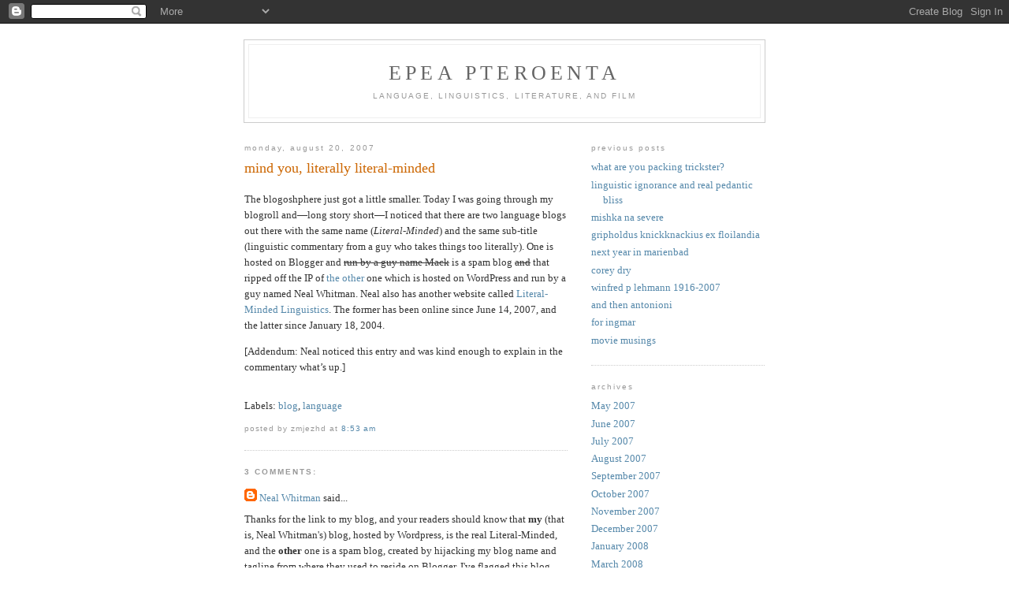

--- FILE ---
content_type: text/html; charset=UTF-8
request_url: http://epea.bisso.com/2007/08/mind-you-literally-literal-minded.html
body_size: 6040
content:
<!DOCTYPE html PUBLIC "-//W3C//DTD XHTML 1.0 Strict//EN" "http://www.w3.org/TR/xhtml1/DTD/xhtml1-strict.dtd">

<html xmlns="http://www.w3.org/1999/xhtml" xml:lang="en" lang="en">
<head>
  <title>epea pteroenta: mind you, literally literal-minded</title>

  <script type="text/javascript">(function() { (function(){function b(g){this.t={};this.tick=function(h,m,f){var n=f!=void 0?f:(new Date).getTime();this.t[h]=[n,m];if(f==void 0)try{window.console.timeStamp("CSI/"+h)}catch(q){}};this.getStartTickTime=function(){return this.t.start[0]};this.tick("start",null,g)}var a;if(window.performance)var e=(a=window.performance.timing)&&a.responseStart;var p=e>0?new b(e):new b;window.jstiming={Timer:b,load:p};if(a){var c=a.navigationStart;c>0&&e>=c&&(window.jstiming.srt=e-c)}if(a){var d=window.jstiming.load;
c>0&&e>=c&&(d.tick("_wtsrt",void 0,c),d.tick("wtsrt_","_wtsrt",e),d.tick("tbsd_","wtsrt_"))}try{a=null,window.chrome&&window.chrome.csi&&(a=Math.floor(window.chrome.csi().pageT),d&&c>0&&(d.tick("_tbnd",void 0,window.chrome.csi().startE),d.tick("tbnd_","_tbnd",c))),a==null&&window.gtbExternal&&(a=window.gtbExternal.pageT()),a==null&&window.external&&(a=window.external.pageT,d&&c>0&&(d.tick("_tbnd",void 0,window.external.startE),d.tick("tbnd_","_tbnd",c))),a&&(window.jstiming.pt=a)}catch(g){}})();window.tickAboveFold=function(b){var a=0;if(b.offsetParent){do a+=b.offsetTop;while(b=b.offsetParent)}b=a;b<=750&&window.jstiming.load.tick("aft")};var k=!1;function l(){k||(k=!0,window.jstiming.load.tick("firstScrollTime"))}window.addEventListener?window.addEventListener("scroll",l,!1):window.attachEvent("onscroll",l);
 })();</script><script type="text/javascript">function a(){var b=window.location.href,c=b.split("?");switch(c.length){case 1:return b+"?m=1";case 2:return c[1].search("(^|&)m=")>=0?null:b+"&m=1";default:return null}}var d=navigator.userAgent;if(d.indexOf("Mobile")!=-1&&d.indexOf("WebKit")!=-1&&d.indexOf("iPad")==-1||d.indexOf("Opera Mini")!=-1||d.indexOf("IEMobile")!=-1){var e=a();e&&window.location.replace(e)};
</script><meta http-equiv="Content-Type" content="text/html; charset=UTF-8" />
<meta name="generator" content="Blogger" />
<link rel="icon" type="image/vnd.microsoft.icon" href="https://www.blogger.com/favicon.ico"/>
<link rel="alternate" type="application/atom+xml" title="epea pteroenta - Atom" href="http://epea.bisso.com/feeds/posts/default" />
<link rel="alternate" type="application/rss+xml" title="epea pteroenta - RSS" href="http://epea.bisso.com/feeds/posts/default?alt=rss" />
<link rel="service.post" type="application/atom+xml" title="epea pteroenta - Atom" href="https://www.blogger.com/feeds/8347887878671609057/posts/default" />
<link rel="alternate" type="application/atom+xml" title="epea pteroenta - Atom" href="http://epea.bisso.com/feeds/4282839309957864977/comments/default" />
<link rel="stylesheet" type="text/css" href="https://www.blogger.com/static/v1/v-css/1601750677-blog_controls.css"/>
<link rel="stylesheet" type="text/css" href="https://www.blogger.com/dyn-css/authorization.css?targetBlogID=8347887878671609057&zx=40d0fa6f-8621-476f-81f7-d46c7ce48ce6"/>


  <style type="text/css">
/*
-----------------------------------------------
Blogger Template Style
Name:     Minima
Designer: Douglas Bowman
URL:      www.stopdesign.com
Date:     26 Feb 2004
----------------------------------------------- */


body {
  background:#fff;
  margin:0;
  padding:40px 20px;
  font:x-small Georgia,Serif;
  text-align:center;
  color:#333;
  font-size/* */:/**/small;
  font-size: /**/small;
  }
a:link {
  color:#58a;
  text-decoration:none;
  }
a:visited {
  color:#969;
  text-decoration:none;
  }
a:hover {
  color:#c60;
  text-decoration:underline;
  }
a img {
  border-width:0;
  }


/* Header
----------------------------------------------- */
@media all {
  #header {
    width:660px;
    margin:0 auto 10px;
    border:1px solid #ccc;
    }
  }
@media handheld {
  #header {
    width:90%;
    }
  }
#blog-title {
  margin:5px 5px 0;
  padding:20px 20px .25em;
  border:1px solid #eee;
  border-width:1px 1px 0;
  font-size:200%;
  line-height:1.2em;
  font-weight:normal;
  color:#666;
  text-transform:uppercase;
  letter-spacing:.2em;
  }
#blog-title a {
  color:#666;
  text-decoration:none;
  }
#blog-title a:hover {
  color:#c60;
  }
#description {
  margin:0 5px 5px;
  padding:0 20px 20px;
  border:1px solid #eee;
  border-width:0 1px 1px;
  max-width:700px;
  font:78%/1.4em "Trebuchet MS",Trebuchet,Arial,Verdana,Sans-serif;
  text-transform:uppercase;
  letter-spacing:.2em;
  color:#999;
  }

/* Content
----------------------------------------------- */
@media all {
  #content {
    width:660px;
    margin:0 auto;
    padding:0;
    text-align:left;
    }
  #main {
    width:410px;
    float:left;
    }
  #sidebar {
    width:220px;
    float:right;
    }
  }
@media handheld {
  #content {
    width:90%;
    }
  #main {
    width:100%;
    float:none;
    }
  #sidebar {
    width:100%;
    float:none;
    }
  }

/* Headings
----------------------------------------------- */
h2 {
  margin:1.5em 0 .75em;
  font:78%/1.4em "Trebuchet MS",Trebuchet,Arial,Verdana,Sans-serif;
  text-transform:lowercase;
  letter-spacing:.2em;
  color:#999;
  }


/* Posts
----------------------------------------------- */
@media all {
  .date-header {
    margin:1.5em 0 .5em;
    }
  .post {
    margin:.5em 0 1.5em;
    border-bottom:1px dotted #ccc;
    padding-bottom:1.5em;
    }
  }
@media handheld {
  .date-header {
    padding:0 1.5em 0 1.5em;
    }
  .post {
    padding:0 1.5em 0 1.5em;
    }
  }
.post-title {
  margin:.25em 0 0;
  padding:0 0 4px;
  font-size:140%;
  font-weight:normal;
  line-height:1.4em;
  color:#c60;
  }
.post-title a, .post-title a:visited, .post-title strong {
  display:block;
  text-decoration:none;
  color:#c60;
  font-weight:normal;
  }
.post-title strong, .post-title a:hover {
  color:#333;
  }
.post div {
  margin:0 0 .75em;
  line-height:1.6em;
  }
p.post-footer {
  margin:-.25em 0 0;
  color:#ccc;
  }
.post-footer em, .comment-link {
  font:78%/1.4em "Trebuchet MS",Trebuchet,Arial,Verdana,Sans-serif;
  text-transform:lowercase;
  letter-spacing:.1em;
  }
.post-footer em {
  font-style:normal;
  color:#999;
  margin-right:.6em;
  }
.comment-link {
  margin-left:.6em;
  }
.post img {
  padding:4px;
  border:1px solid #ddd;
  }
.post blockquote {
  margin:1em 20px;
  }
.post blockquote p {
  margin:.75em 0;
  }


/* Comments
----------------------------------------------- */
#comments h4 {
  margin:1em 0;
  font:bold 78%/1.6em "Trebuchet MS",Trebuchet,Arial,Verdana,Sans-serif;
  text-transform:uppercase;
  letter-spacing:.2em;
  color:#999;
  }
#comments h4 strong {
  font-size:130%;
  }
#comments-block {
  margin:1em 0 1.5em;
  line-height:1.6em;
  }
#comments-block dt {
  margin:.5em 0;
  }
#comments-block dd {
  margin:.25em 0 0;
  }
#comments-block dd.comment-timestamp {
  margin:-.25em 0 2em;
  font:78%/1.4em "Trebuchet MS",Trebuchet,Arial,Verdana,Sans-serif;
  text-transform:uppercase;
  letter-spacing:.1em;
  }
#comments-block dd p {
  margin:0 0 .75em;
  }
.deleted-comment {
  font-style:italic;
  color:gray;
  }


/* Sidebar Content
----------------------------------------------- */
#sidebar ul {
  margin:0 0 1.5em;
  padding:0 0 1.5em;
  border-bottom:1px dotted #ccc;
  list-style:none;
  }
#sidebar li {
  margin:0;
  padding:0 0 .25em 15px;
  text-indent:-15px;
  line-height:1.5em;
  }
#sidebar p {
  color:#666;
  line-height:1.5em;
  }


/* Profile
----------------------------------------------- */
#profile-container {
  margin:0 0 1.5em;
  border-bottom:1px dotted #ccc;
  padding-bottom:1.5em;
  }
.profile-datablock {
  margin:.5em 0 .5em;
  }
.profile-img {
  display:inline;
  }
.profile-img img {
  float:left;
  padding:4px;
  border:1px solid #ddd;
  margin:0 8px 3px 0;
  }
.profile-data {
  margin:0;
  font:bold 78%/1.6em "Trebuchet MS",Trebuchet,Arial,Verdana,Sans-serif;
  text-transform:uppercase;
  letter-spacing:.1em;
  }
.profile-data strong {
  display:none;
  }
.profile-textblock {
  margin:0 0 .5em;
  }
.profile-link {
  margin:0;
  font:78%/1.4em "Trebuchet MS",Trebuchet,Arial,Verdana,Sans-serif;
  text-transform:uppercase;
  letter-spacing:.1em;
  }


/* Footer
----------------------------------------------- */
#footer {
  width:660px;
  clear:both;
  margin:0 auto;
  }
#footer hr {
  display:none;
  }
#footer p {
  margin:0;
  padding-top:15px;
  font:78%/1.6em "Trebuchet MS",Trebuchet,Verdana,Sans-serif;
  text-transform:uppercase;
  letter-spacing:.1em;
  }


/* Feeds
----------------------------------------------- */
#blogfeeds {
  }
#postfeeds {
  }

/* Jimz Adddenda
----------------------------------------------- */
q {
  quotes: &ldquo; &rdquo; &lsquo; &rsquo; ;
}

q:before {
  content: open-quote;
}

q:after {
  content: close-quote;
}
  </style>

<meta name='google-adsense-platform-account' content='ca-host-pub-1556223355139109'/>
<meta name='google-adsense-platform-domain' content='blogspot.com'/>
<!-- --><style type="text/css">@import url(https://www.blogger.com/static/v1/v-css/navbar/3334278262-classic.css);
div.b-mobile {display:none;}
</style>

</head>

<body><script type="text/javascript">
    function setAttributeOnload(object, attribute, val) {
      if(window.addEventListener) {
        window.addEventListener('load',
          function(){ object[attribute] = val; }, false);
      } else {
        window.attachEvent('onload', function(){ object[attribute] = val; });
      }
    }
  </script>
<div id="navbar-iframe-container"></div>
<script type="text/javascript" src="https://apis.google.com/js/platform.js"></script>
<script type="text/javascript">
      gapi.load("gapi.iframes:gapi.iframes.style.bubble", function() {
        if (gapi.iframes && gapi.iframes.getContext) {
          gapi.iframes.getContext().openChild({
              url: 'https://www.blogger.com/navbar/8347887878671609057?origin\x3dhttp://epea.bisso.com',
              where: document.getElementById("navbar-iframe-container"),
              id: "navbar-iframe"
          });
        }
      });
    </script>

<div id="header">

  <h1 id="blog-title">
    <a href="http://epea.bisso.com/">
	epea pteroenta
	</a>
  </h1>
  <p id="description">language, linguistics, literature, and film</p>

</div>

<!-- Begin #content -->
<div id="content">


<!-- Begin #main -->
<div id="main"><div id="main2">



    
  <h2 class="date-header">Monday, August 20, 2007</h2>
  

  
     
  <!-- Begin .post -->
  <div class="post"><a name="4282839309957864977"></a>
         
    <h3 class="post-title">
	 
	 mind you, literally literal-minded
	 
    </h3>
    

	         <div class="post-body">
	<div>
      <div style="clear:both;"></div><p>The blogoshphere just got a little smaller. Today I was going through my blogroll and&mdash;long story short&mdash;I noticed that there are two language blogs out there with the same name (<i>Literal-Minded</i>) and the same sub-title (linguistic commentary from a guy who takes things too literally). One is hosted on Blogger and <strike>run by a guy name Mack</strike> is a spam blog <strike>and</strike> that ripped off the IP of <a href="http://literalminded.wordpress.com/">the other</a> one which is hosted on WordPress and run by a guy named Neal Whitman. Neal also has another website called <a href="http://literalmindedlinguistics.com/">Literal-Minded Linguistics</a>. The former has been online since June 14, 2007, and the latter since January 18, 2004.</p>

<p>[Addendum: Neal noticed this entry and was kind enough to explain in the commentary what&rsquo;s up.]</p><div style="clear:both; padding-bottom:0.25em"></div><p class="blogger-labels">Labels: <a rel='tag' href="http://epea.bisso.com/search/label/blog">blog</a>, <a rel='tag' href="http://epea.bisso.com/search/label/language">language</a></p>
    </div>
    </div>
    
    <p class="post-footer">
      <em>posted by zmjezhd at 
    <a class="post-footer-link" href="http://epea.bisso.com/2007/08/mind-you-literally-literal-minded.html" title="permanent link"> 8:53 AM </a></em>
        <span class="item-control blog-admin pid-996393856"><a style="border:none;" href="https://www.blogger.com/post-edit.g?blogID=8347887878671609057&postID=4282839309957864977&from=pencil" title="Edit Post"><img class="icon-action" alt="" src="https://resources.blogblog.com/img/icon18_edit_allbkg.gif" height="18" width="18"></a></span>
    </p>
  
  </div>
  <!-- End .post -->
  
  
  
  <!-- Begin #comments -->
 
  <div id="comments">

	<a name="comments"></a>
        <h4>3 Comments:</h4>
        <dl id="comments-block">
      
      <dt class="comment-poster" id="c3337378669009542169"><a name="c3337378669009542169"></a>
        <span style="line-height:16px" class="comment-icon blogger-comment-icon"><img src="https://resources.blogblog.com/img/b16-rounded.gif" alt="Blogger" style="display:inline;" /></span>&nbsp;<a href="https://www.blogger.com/profile/06888505381990513353" rel="nofollow">Neal Whitman</a> said...
      </dt>
      <dd class="comment-body">

        <p>Thanks for the link to my blog, and your readers should know that <B>my</B> (that is, Neal Whitman's) blog, hosted by Wordpress, is the real Literal-Minded, and the <B>other</B> one is a spam blog, created by hijacking my blog name and tagline from where they used to reside on Blogger. I've flagged this blog and notified Blogger that it's a spam blog, and am disappointed to see that it's still here. Accept no substitutes! You won't find any linguistic commentary at the other blog, but you'll find plenty of it at mine.</p>
      </dd>
      <dd class="comment-timestamp"><a href="#3337378669009542169" title="comment permalink">August 23, 2007 at 6:06 AM</a>
	  <span class="item-control blog-admin pid-1534421849"><a style="border:none;" href="https://www.blogger.com/comment/delete/8347887878671609057/3337378669009542169" title="Delete Comment" ><span class="delete-comment-icon">&nbsp;</span></a></span>
	  </dd>
      
      <dt class="comment-poster" id="c2422147707921994896"><a name="c2422147707921994896"></a>
        <span style="line-height:16px" class="comment-icon blogger-comment-icon"><img src="https://resources.blogblog.com/img/b16-rounded.gif" alt="Blogger" style="display:inline;" /></span>&nbsp;<a href="https://www.blogger.com/profile/16385280690029602212" rel="nofollow">zmjezhd</a> said...
      </dt>
      <dd class="comment-body">

        <p>Thanks, neal, for the explanation. I shall delink them, and send a complaint to the management, too. Even Technorati gets confused between the two when I tried to view your cosmos and/or profile. But, then Technorati has some bandwidth and functionality problems, don't they?</p>
      </dd>
      <dd class="comment-timestamp"><a href="#2422147707921994896" title="comment permalink">August 23, 2007 at 6:51 AM</a>
	  <span class="item-control blog-admin pid-996393856"><a style="border:none;" href="https://www.blogger.com/comment/delete/8347887878671609057/2422147707921994896" title="Delete Comment" ><span class="delete-comment-icon">&nbsp;</span></a></span>
	  </dd>
      
      <dt class="comment-poster" id="c1815403276526833649"><a name="c1815403276526833649"></a>
        <span style="line-height:16px" class="comment-icon blogger-comment-icon"><img src="https://resources.blogblog.com/img/b16-rounded.gif" alt="Blogger" style="display:inline;" /></span>&nbsp;<a href="https://www.blogger.com/profile/03523368313680103826" rel="nofollow">Rethabile</a> said...
      </dt>
      <dd class="comment-body">

        <p>Perhaps Blogger has a backlog of blog ID theft complaints. Hope they take care of it soon.</p>
      </dd>
      <dd class="comment-timestamp"><a href="#1815403276526833649" title="comment permalink">August 28, 2007 at 11:47 AM</a>
	  <span class="item-control blog-admin pid-1262961556"><a style="border:none;" href="https://www.blogger.com/comment/delete/8347887878671609057/1815403276526833649" title="Delete Comment" ><span class="delete-comment-icon">&nbsp;</span></a></span>
	  </dd>
      
    </dl>
		<p class="comment-timestamp">

    <a class="comment-link" href="https://www.blogger.com/comment/fullpage/post/8347887878671609057/4282839309957864977">Post a Comment</a>
    </p>
    <p id="postfeeds">Subscribe to Post Comments [<a target="_blank" href="http://epea.bisso.com/feeds/4282839309957864977/comments/default" type="application/atom+xml">Atom</a>]</p>
    	    
    


		<p class="comment-timestamp">
	<a href="http://epea.bisso.com/">&lt;&lt; Home</a>
    </p>
    </div>



  <!-- End #comments -->


</div></div>
<!-- End #main -->

<!-- Begin #sidebar -->
<div id="sidebar"><div id="sidebar2">

  <!-- Begin #profile-container -->
     
  <!-- End #profile -->
    
  

  

  <h2 class="sidebar-title">Previous Posts</h2>
    <ul id="recently">
    
        <li><a href="http://epea.bisso.com/2007/08/what-are-you-packing-trickster.html">what are you packing trickster?</a></li>
     
        <li><a href="http://epea.bisso.com/2007/08/linguistic-ignorance-and-real-pedantic.html">linguistic ignorance and real pedantic bliss</a></li>
     
        <li><a href="http://epea.bisso.com/2007/08/mishka-na-severe.html">mishka na severe</a></li>
     
        <li><a href="http://epea.bisso.com/2007/08/gripholdus-knickknackius-ex-floilandia.html">gripholdus knickknackius ex floilandia</a></li>
     
        <li><a href="http://epea.bisso.com/2007/08/next-year-in-marienbad.html">next year in marienbad</a></li>
     
        <li><a href="http://epea.bisso.com/2007/08/corey-dry.html">corey dry</a></li>
     
        <li><a href="http://epea.bisso.com/2007/08/winifred-p-lehmann-1916-2007.html">winfred p lehmann 1916-2007</a></li>
     
        <li><a href="http://epea.bisso.com/2007/08/and-then-antonioni.html">and then antonioni</a></li>
     
        <li><a href="http://epea.bisso.com/2007/07/for-ingmar.html">for ingmar</a></li>
     
        <li><a href="http://epea.bisso.com/2007/07/more-movie-musings-thanks-to-professor.html">movie musings</a></li>
     
  </ul>

  <MainOrArchivePage>
    <h2 class="sidebar-title">Archives</h2>

    <ul class="archive-list">
   	  
    	<li><a href="http://epea.bisso.com/2007/05/">May 2007</a></li>
	  
    	<li><a href="http://epea.bisso.com/2007/06/">June 2007</a></li>
	  
    	<li><a href="http://epea.bisso.com/2007/07/">July 2007</a></li>
	  
    	<li><a href="http://epea.bisso.com/2007/08/">August 2007</a></li>
	  
    	<li><a href="http://epea.bisso.com/2007/09/">September 2007</a></li>
	  
    	<li><a href="http://epea.bisso.com/2007/10/">October 2007</a></li>
	  
    	<li><a href="http://epea.bisso.com/2007/11/">November 2007</a></li>
	  
    	<li><a href="http://epea.bisso.com/2007/12/">December 2007</a></li>
	  
    	<li><a href="http://epea.bisso.com/2008/01/">January 2008</a></li>
	  
    	<li><a href="http://epea.bisso.com/2008/03/">March 2008</a></li>
	  
    	<li><a href="http://epea.bisso.com/2008/04/">April 2008</a></li>
	  
    	<li><a href="http://epea.bisso.com/2008/05/">May 2008</a></li>
	  
    	<li><a href="http://epea.bisso.com/2008/06/">June 2008</a></li>
	  
    	<li><a href="http://epea.bisso.com/2008/09/">September 2008</a></li>
	  
    	<li><a href="http://epea.bisso.com/2008/10/">October 2008</a></li>
	  
    	<li><a href="http://epea.bisso.com/2008/11/">November 2008</a></li>
	  
    	<li><a href="http://epea.bisso.com/2008/12/">December 2008</a></li>
	  
    	<li><a href="http://epea.bisso.com/2009/01/">January 2009</a></li>
	  
    	<li><a href="http://epea.bisso.com/2009/02/">February 2009</a></li>
	  
    	<li><a href="http://epea.bisso.com/2009/04/">April 2009</a></li>
	  
    	<li><a href="http://epea.bisso.com/2009/07/">July 2009</a></li>
	  
    	<li><a href="http://epea.bisso.com/2009/08/">August 2009</a></li>
	  
    	<li><a href="http://epea.bisso.com/2009/12/">December 2009</a></li>
	  
    	<li><a href="http://epea.bisso.com/2010/04/">April 2010</a></li>
	  
    	<li><a href="http://epea.bisso.com/2010/05/">May 2010</a></li>
	  
    	<li><a href="http://epea.bisso.com/2010/12/">December 2010</a></li>
	  
    	<li><a href="http://epea.bisso.com/2011/05/">May 2011</a></li>
	  
    	<li><a href="http://epea.bisso.com/2011/09/">September 2011</a></li>
	  
    	<li><a href="http://epea.bisso.com/2013/04/">April 2013</a></li>
	  
    	<li><a href="http://epea.bisso.com/2019/11/">November 2019</a></li>
	  

  </ul>

      <p id="powered-by"><a href="http://www.blogger.com"><img src="http://buttons.blogger.com/bloggerbutton1.gif" alt="Powered by Blogger" /></a></p>
      <p id="blogfeeds">Subscribe to<br />Comments [<a target="_blank" href="http://epea.bisso.com/feeds/posts/default" type="application/atom+xml">Atom</a>]</p>
  
  <!--
  <p>This is a paragraph of text that could go in the sidebar.</p>
  -->
  


</div></div>
<!-- End #sidebar -->


</div>
<!-- End #content -->



<!-- Begin #footer -->
<div id="footer"><hr />
  <p><!--This is an optional footer. If you want text here, place it inside these tags, and remove this comment. -->&nbsp;</p>

</div>
<!-- End #footer -->



</body>
</html>